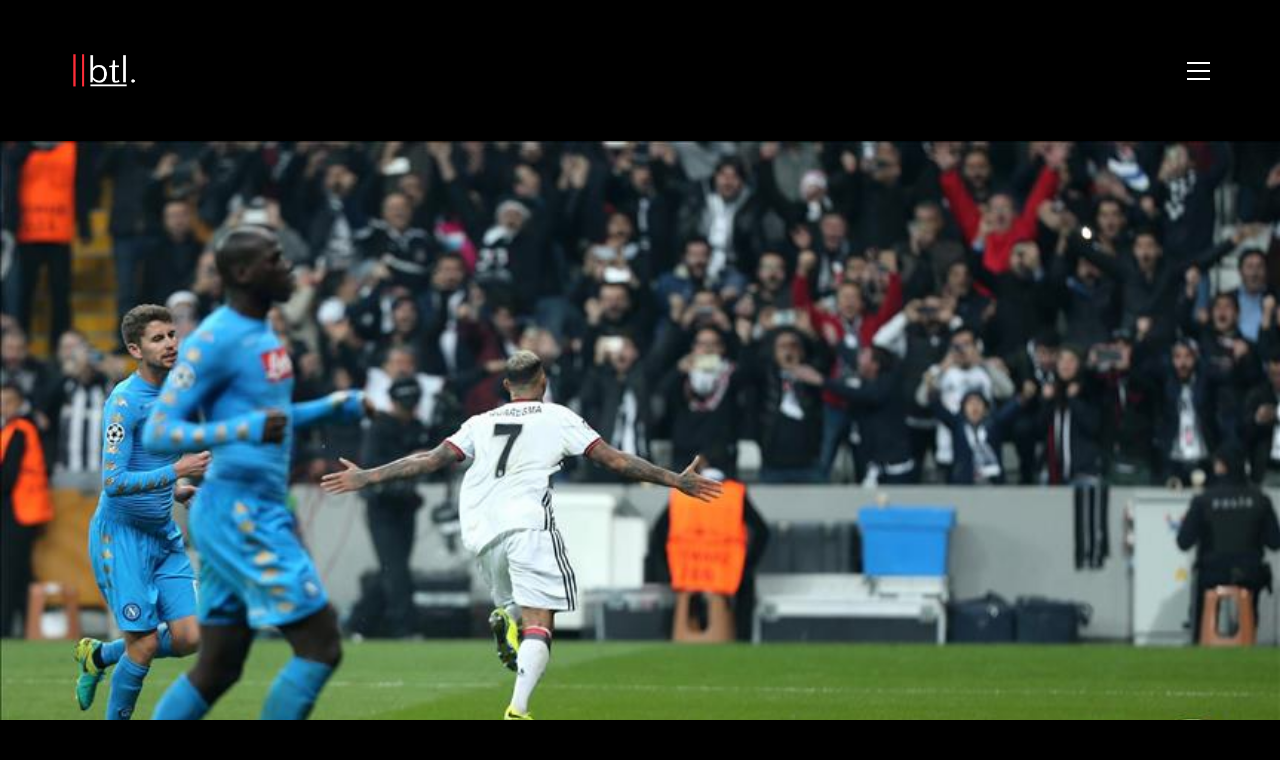

--- FILE ---
content_type: text/html; charset=UTF-8
request_url: https://breakingthelines.com/opinion/round-of-16-fan-preview-besiktas/
body_size: 21844
content:
<!DOCTYPE html>

<html class="no-js" dir="ltr" lang="en-GB" prefix="og: https://ogp.me/ns#">
<head>
    <meta charset="UTF-8">
    <meta name="viewport" content="width=device-width, initial-scale=1.0">

	<title>Round of 16 Fan Preview: Beşiktaş - Breaking The Lines</title>
		<style type="text/css">
		#wp-admin-bar-wp-logo .ab-icon {
			display: none;
		}
		#wp-admin-bar-wp-logo > .ab-item {
			background-image: url(http://breakingthelines.com/wp-content/uploads/2016/12/cropped-btl-logo.png)!important;
			background-size: auto 32px!important;
			height: 32px!important;
			min-width: 32px!important;
			padding: 0px!important;
			margin: 0px 5px!important;
		}
		</style>
		<link rel="preconnect" href="https://fonts.googleapis.com">
<link rel="preconnect" href="https://fonts.gstatic.com" crossorigin>
<link rel="preload" href="https://fonts.gstatic.com/s/opensans/v29/memSYaGs126MiZpBA-UvWbX2vVnXBbObj2OVZyOOSr4dVJWUgsjZ0B4gaVQUwaEQbjA.woff" as="font" type="font/woff" crossorigin>
<link rel="preload" href="https://fonts.gstatic.com/s/worksans/v17/QGYsz_wNahGAdqQ43Rh_fKDptfpA4Q.woff2" as="font" type="font/woff2" crossorigin>

		<!-- All in One SEO 4.7.3 - aioseo.com -->
		<meta name="description" content="Football is a beautiful sport. It&#039;s a rollercoaster of emotions. An amusement. An art. Sometimes to the point of addiction. Hence the Brazilians call it &quot;jogo bonito&quot;, the French call it &quot;beau jeu&quot; and the Turkish call it &quot;güzel oyun&quot;. What Besiktas did this season in the Champions League has been a significant display of" />
		<meta name="robots" content="max-image-preview:large" />
		<meta name="google-site-verification" content="FFVRUXHphCfaIhW6QwzLZORlNOgKnUpChTgXDb18r3Y" />
		<link rel="canonical" href="https://breakingthelines.com/opinion/round-of-16-fan-preview-besiktas/" />
		<meta name="generator" content="All in One SEO (AIOSEO) 4.7.3" />
		<meta property="og:locale" content="en_GB" />
		<meta property="og:site_name" content="Breaking The Lines - Curated Football Opinions" />
		<meta property="og:type" content="article" />
		<meta property="og:title" content="Round of 16 Fan Preview: Beşiktaş - Breaking The Lines" />
		<meta property="og:description" content="Football is a beautiful sport. It&#039;s a rollercoaster of emotions. An amusement. An art. Sometimes to the point of addiction. Hence the Brazilians call it &quot;jogo bonito&quot;, the French call it &quot;beau jeu&quot; and the Turkish call it &quot;güzel oyun&quot;. What Besiktas did this season in the Champions League has been a significant display of" />
		<meta property="og:url" content="https://breakingthelines.com/opinion/round-of-16-fan-preview-besiktas/" />
		<meta property="article:published_time" content="2018-02-19T17:54:18+00:00" />
		<meta property="article:modified_time" content="2018-02-19T18:02:27+00:00" />
		<meta name="twitter:card" content="summary_large_image" />
		<meta name="twitter:site" content="@BTLvid" />
		<meta name="twitter:title" content="Round of 16 Fan Preview: Beşiktaş - Breaking The Lines" />
		<meta name="twitter:description" content="Football is a beautiful sport. It&#039;s a rollercoaster of emotions. An amusement. An art. Sometimes to the point of addiction. Hence the Brazilians call it &quot;jogo bonito&quot;, the French call it &quot;beau jeu&quot; and the Turkish call it &quot;güzel oyun&quot;. What Besiktas did this season in the Champions League has been a significant display of" />
		<meta name="twitter:creator" content="@BTLvid" />
		<script type="application/ld+json" class="aioseo-schema">
			{"@context":"https:\/\/schema.org","@graph":[{"@type":"BlogPosting","@id":"https:\/\/breakingthelines.com\/opinion\/round-of-16-fan-preview-besiktas\/#blogposting","name":"Round of 16 Fan Preview: Be\u015fikta\u015f - Breaking The Lines","headline":"Round of 16 Fan Preview: Be\u015fikta\u015f","author":{"@id":"https:\/\/breakingthelines.com\/author\/footballskipper\/#author"},"publisher":{"@id":"https:\/\/breakingthelines.com\/#organization"},"image":{"@type":"ImageObject","url":"https:\/\/breakingthelines.com\/wp-content\/uploads\/2018\/02\/16C65EF8-4410-4F65-9DA3-5F983F0B0779.jpeg","width":863,"height":485},"datePublished":"2018-02-19T17:54:18+00:00","dateModified":"2018-02-19T18:02:27+00:00","inLanguage":"en-GB","mainEntityOfPage":{"@id":"https:\/\/breakingthelines.com\/opinion\/round-of-16-fan-preview-besiktas\/#webpage"},"isPartOf":{"@id":"https:\/\/breakingthelines.com\/opinion\/round-of-16-fan-preview-besiktas\/#webpage"},"articleSection":"Fan Preview"},{"@type":"BreadcrumbList","@id":"https:\/\/breakingthelines.com\/opinion\/round-of-16-fan-preview-besiktas\/#breadcrumblist","itemListElement":[{"@type":"ListItem","@id":"https:\/\/breakingthelines.com\/#listItem","position":1,"name":"Home","item":"https:\/\/breakingthelines.com\/","nextItem":"https:\/\/breakingthelines.com\/category\/opinion\/#listItem"},{"@type":"ListItem","@id":"https:\/\/breakingthelines.com\/category\/opinion\/#listItem","position":2,"name":"Opinion","item":"https:\/\/breakingthelines.com\/category\/opinion\/","nextItem":"https:\/\/breakingthelines.com\/opinion\/round-of-16-fan-preview-besiktas\/#listItem","previousItem":"https:\/\/breakingthelines.com\/#listItem"},{"@type":"ListItem","@id":"https:\/\/breakingthelines.com\/opinion\/round-of-16-fan-preview-besiktas\/#listItem","position":3,"name":"Round of 16 Fan Preview: Be\u015fikta\u015f","previousItem":"https:\/\/breakingthelines.com\/category\/opinion\/#listItem"}]},{"@type":"Organization","@id":"https:\/\/breakingthelines.com\/#organization","name":"Breaking The Lines","description":"Curated Football Opinions","url":"https:\/\/breakingthelines.com\/","sameAs":["https:\/\/x.com\/BTLvid"]},{"@type":"Person","@id":"https:\/\/breakingthelines.com\/author\/footballskipper\/#author","url":"https:\/\/breakingthelines.com\/author\/footballskipper\/","name":"Thomas","image":{"@type":"ImageObject","@id":"https:\/\/breakingthelines.com\/opinion\/round-of-16-fan-preview-besiktas\/#authorImage","url":"https:\/\/secure.gravatar.com\/avatar\/6f62344cfa82b31ff6e0c258ccb9d120?s=96&d=identicon&r=g","width":96,"height":96,"caption":"Thomas"}},{"@type":"WebPage","@id":"https:\/\/breakingthelines.com\/opinion\/round-of-16-fan-preview-besiktas\/#webpage","url":"https:\/\/breakingthelines.com\/opinion\/round-of-16-fan-preview-besiktas\/","name":"Round of 16 Fan Preview: Be\u015fikta\u015f - Breaking The Lines","description":"Football is a beautiful sport. It's a rollercoaster of emotions. An amusement. An art. Sometimes to the point of addiction. Hence the Brazilians call it \"jogo bonito\", the French call it \"beau jeu\" and the Turkish call it \"g\u00fczel oyun\". What Besiktas did this season in the Champions League has been a significant display of","inLanguage":"en-GB","isPartOf":{"@id":"https:\/\/breakingthelines.com\/#website"},"breadcrumb":{"@id":"https:\/\/breakingthelines.com\/opinion\/round-of-16-fan-preview-besiktas\/#breadcrumblist"},"author":{"@id":"https:\/\/breakingthelines.com\/author\/footballskipper\/#author"},"creator":{"@id":"https:\/\/breakingthelines.com\/author\/footballskipper\/#author"},"image":{"@type":"ImageObject","url":"https:\/\/breakingthelines.com\/wp-content\/uploads\/2018\/02\/16C65EF8-4410-4F65-9DA3-5F983F0B0779.jpeg","@id":"https:\/\/breakingthelines.com\/opinion\/round-of-16-fan-preview-besiktas\/#mainImage","width":863,"height":485},"primaryImageOfPage":{"@id":"https:\/\/breakingthelines.com\/opinion\/round-of-16-fan-preview-besiktas\/#mainImage"},"datePublished":"2018-02-19T17:54:18+00:00","dateModified":"2018-02-19T18:02:27+00:00"},{"@type":"WebSite","@id":"https:\/\/breakingthelines.com\/#website","url":"https:\/\/breakingthelines.com\/","name":"Breaking The Lines","description":"Curated Football Opinions","inLanguage":"en-GB","publisher":{"@id":"https:\/\/breakingthelines.com\/#organization"}}]}
		</script>
		<!-- All in One SEO -->

<link rel='dns-prefetch' href='//www.googletagmanager.com' />
<link rel='dns-prefetch' href='//fonts.googleapis.com' />
<link rel="alternate" type="application/rss+xml" title="Breaking The Lines &raquo; Feed" href="https://breakingthelines.com/feed/" />
<link rel="alternate" type="application/rss+xml" title="Breaking The Lines &raquo; Comments Feed" href="https://breakingthelines.com/comments/feed/" />
<style type="text/css">.brave_popup{display:none}</style><script data-no-optimize="1"> var brave_popup_data = {}; var bravepop_emailValidation=false; var brave_popup_videos = {};  var brave_popup_formData = {};var brave_popup_adminUser = false; var brave_popup_pageInfo = {"type":"single","pageID":7537,"singleType":"post"};  var bravepop_emailSuggestions={};</script>		<!-- This site uses the Google Analytics by ExactMetrics plugin v7.23.1 - Using Analytics tracking - https://www.exactmetrics.com/ -->
							<script src="//www.googletagmanager.com/gtag/js?id=G-J3V3HP4VTQ"  data-cfasync="false" data-wpfc-render="false" type="text/javascript" async></script>
			<script data-cfasync="false" data-wpfc-render="false" type="text/javascript">
				var em_version = '7.23.1';
				var em_track_user = true;
				var em_no_track_reason = '';
				
								var disableStrs = [
										'ga-disable-G-J3V3HP4VTQ',
									];

				/* Function to detect opted out users */
				function __gtagTrackerIsOptedOut() {
					for (var index = 0; index < disableStrs.length; index++) {
						if (document.cookie.indexOf(disableStrs[index] + '=true') > -1) {
							return true;
						}
					}

					return false;
				}

				/* Disable tracking if the opt-out cookie exists. */
				if (__gtagTrackerIsOptedOut()) {
					for (var index = 0; index < disableStrs.length; index++) {
						window[disableStrs[index]] = true;
					}
				}

				/* Opt-out function */
				function __gtagTrackerOptout() {
					for (var index = 0; index < disableStrs.length; index++) {
						document.cookie = disableStrs[index] + '=true; expires=Thu, 31 Dec 2099 23:59:59 UTC; path=/';
						window[disableStrs[index]] = true;
					}
				}

				if ('undefined' === typeof gaOptout) {
					function gaOptout() {
						__gtagTrackerOptout();
					}
				}
								window.dataLayer = window.dataLayer || [];

				window.ExactMetricsDualTracker = {
					helpers: {},
					trackers: {},
				};
				if (em_track_user) {
					function __gtagDataLayer() {
						dataLayer.push(arguments);
					}

					function __gtagTracker(type, name, parameters) {
						if (!parameters) {
							parameters = {};
						}

						if (parameters.send_to) {
							__gtagDataLayer.apply(null, arguments);
							return;
						}

						if (type === 'event') {
														parameters.send_to = exactmetrics_frontend.v4_id;
							var hookName = name;
							if (typeof parameters['event_category'] !== 'undefined') {
								hookName = parameters['event_category'] + ':' + name;
							}

							if (typeof ExactMetricsDualTracker.trackers[hookName] !== 'undefined') {
								ExactMetricsDualTracker.trackers[hookName](parameters);
							} else {
								__gtagDataLayer('event', name, parameters);
							}
							
						} else {
							__gtagDataLayer.apply(null, arguments);
						}
					}

					__gtagTracker('js', new Date());
					__gtagTracker('set', {
						'developer_id.dNDMyYj': true,
											});
										__gtagTracker('config', 'G-J3V3HP4VTQ', {"forceSSL":"true","anonymize_ip":"true"} );
															window.gtag = __gtagTracker;										(function () {
						/* https://developers.google.com/analytics/devguides/collection/analyticsjs/ */
						/* ga and __gaTracker compatibility shim. */
						var noopfn = function () {
							return null;
						};
						var newtracker = function () {
							return new Tracker();
						};
						var Tracker = function () {
							return null;
						};
						var p = Tracker.prototype;
						p.get = noopfn;
						p.set = noopfn;
						p.send = function () {
							var args = Array.prototype.slice.call(arguments);
							args.unshift('send');
							__gaTracker.apply(null, args);
						};
						var __gaTracker = function () {
							var len = arguments.length;
							if (len === 0) {
								return;
							}
							var f = arguments[len - 1];
							if (typeof f !== 'object' || f === null || typeof f.hitCallback !== 'function') {
								if ('send' === arguments[0]) {
									var hitConverted, hitObject = false, action;
									if ('event' === arguments[1]) {
										if ('undefined' !== typeof arguments[3]) {
											hitObject = {
												'eventAction': arguments[3],
												'eventCategory': arguments[2],
												'eventLabel': arguments[4],
												'value': arguments[5] ? arguments[5] : 1,
											}
										}
									}
									if ('pageview' === arguments[1]) {
										if ('undefined' !== typeof arguments[2]) {
											hitObject = {
												'eventAction': 'page_view',
												'page_path': arguments[2],
											}
										}
									}
									if (typeof arguments[2] === 'object') {
										hitObject = arguments[2];
									}
									if (typeof arguments[5] === 'object') {
										Object.assign(hitObject, arguments[5]);
									}
									if ('undefined' !== typeof arguments[1].hitType) {
										hitObject = arguments[1];
										if ('pageview' === hitObject.hitType) {
											hitObject.eventAction = 'page_view';
										}
									}
									if (hitObject) {
										action = 'timing' === arguments[1].hitType ? 'timing_complete' : hitObject.eventAction;
										hitConverted = mapArgs(hitObject);
										__gtagTracker('event', action, hitConverted);
									}
								}
								return;
							}

							function mapArgs(args) {
								var arg, hit = {};
								var gaMap = {
									'eventCategory': 'event_category',
									'eventAction': 'event_action',
									'eventLabel': 'event_label',
									'eventValue': 'event_value',
									'nonInteraction': 'non_interaction',
									'timingCategory': 'event_category',
									'timingVar': 'name',
									'timingValue': 'value',
									'timingLabel': 'event_label',
									'page': 'page_path',
									'location': 'page_location',
									'title': 'page_title',
									'referrer' : 'page_referrer',
								};
								for (arg in args) {
																		if (!(!args.hasOwnProperty(arg) || !gaMap.hasOwnProperty(arg))) {
										hit[gaMap[arg]] = args[arg];
									} else {
										hit[arg] = args[arg];
									}
								}
								return hit;
							}

							try {
								f.hitCallback();
							} catch (ex) {
							}
						};
						__gaTracker.create = newtracker;
						__gaTracker.getByName = newtracker;
						__gaTracker.getAll = function () {
							return [];
						};
						__gaTracker.remove = noopfn;
						__gaTracker.loaded = true;
						window['__gaTracker'] = __gaTracker;
					})();
									} else {
										console.log("");
					(function () {
						function __gtagTracker() {
							return null;
						}

						window['__gtagTracker'] = __gtagTracker;
						window['gtag'] = __gtagTracker;
					})();
									}
			</script>
				<!-- / Google Analytics by ExactMetrics -->
				<!-- This site uses the Google Analytics by MonsterInsights plugin v9.1.1 - Using Analytics tracking - https://www.monsterinsights.com/ -->
		<!-- Note: MonsterInsights is not currently configured on this site. The site owner needs to authenticate with Google Analytics in the MonsterInsights settings panel. -->
					<!-- No tracking code set -->
				<!-- / Google Analytics by MonsterInsights -->
		<script type="text/javascript">
/* <![CDATA[ */
window._wpemojiSettings = {"baseUrl":"https:\/\/s.w.org\/images\/core\/emoji\/14.0.0\/72x72\/","ext":".png","svgUrl":"https:\/\/s.w.org\/images\/core\/emoji\/14.0.0\/svg\/","svgExt":".svg","source":{"concatemoji":"https:\/\/breakingthelines.com\/wp-includes\/js\/wp-emoji-release.min.js?ver=6.4.2"}};
/*! This file is auto-generated */
!function(i,n){var o,s,e;function c(e){try{var t={supportTests:e,timestamp:(new Date).valueOf()};sessionStorage.setItem(o,JSON.stringify(t))}catch(e){}}function p(e,t,n){e.clearRect(0,0,e.canvas.width,e.canvas.height),e.fillText(t,0,0);var t=new Uint32Array(e.getImageData(0,0,e.canvas.width,e.canvas.height).data),r=(e.clearRect(0,0,e.canvas.width,e.canvas.height),e.fillText(n,0,0),new Uint32Array(e.getImageData(0,0,e.canvas.width,e.canvas.height).data));return t.every(function(e,t){return e===r[t]})}function u(e,t,n){switch(t){case"flag":return n(e,"\ud83c\udff3\ufe0f\u200d\u26a7\ufe0f","\ud83c\udff3\ufe0f\u200b\u26a7\ufe0f")?!1:!n(e,"\ud83c\uddfa\ud83c\uddf3","\ud83c\uddfa\u200b\ud83c\uddf3")&&!n(e,"\ud83c\udff4\udb40\udc67\udb40\udc62\udb40\udc65\udb40\udc6e\udb40\udc67\udb40\udc7f","\ud83c\udff4\u200b\udb40\udc67\u200b\udb40\udc62\u200b\udb40\udc65\u200b\udb40\udc6e\u200b\udb40\udc67\u200b\udb40\udc7f");case"emoji":return!n(e,"\ud83e\udef1\ud83c\udffb\u200d\ud83e\udef2\ud83c\udfff","\ud83e\udef1\ud83c\udffb\u200b\ud83e\udef2\ud83c\udfff")}return!1}function f(e,t,n){var r="undefined"!=typeof WorkerGlobalScope&&self instanceof WorkerGlobalScope?new OffscreenCanvas(300,150):i.createElement("canvas"),a=r.getContext("2d",{willReadFrequently:!0}),o=(a.textBaseline="top",a.font="600 32px Arial",{});return e.forEach(function(e){o[e]=t(a,e,n)}),o}function t(e){var t=i.createElement("script");t.src=e,t.defer=!0,i.head.appendChild(t)}"undefined"!=typeof Promise&&(o="wpEmojiSettingsSupports",s=["flag","emoji"],n.supports={everything:!0,everythingExceptFlag:!0},e=new Promise(function(e){i.addEventListener("DOMContentLoaded",e,{once:!0})}),new Promise(function(t){var n=function(){try{var e=JSON.parse(sessionStorage.getItem(o));if("object"==typeof e&&"number"==typeof e.timestamp&&(new Date).valueOf()<e.timestamp+604800&&"object"==typeof e.supportTests)return e.supportTests}catch(e){}return null}();if(!n){if("undefined"!=typeof Worker&&"undefined"!=typeof OffscreenCanvas&&"undefined"!=typeof URL&&URL.createObjectURL&&"undefined"!=typeof Blob)try{var e="postMessage("+f.toString()+"("+[JSON.stringify(s),u.toString(),p.toString()].join(",")+"));",r=new Blob([e],{type:"text/javascript"}),a=new Worker(URL.createObjectURL(r),{name:"wpTestEmojiSupports"});return void(a.onmessage=function(e){c(n=e.data),a.terminate(),t(n)})}catch(e){}c(n=f(s,u,p))}t(n)}).then(function(e){for(var t in e)n.supports[t]=e[t],n.supports.everything=n.supports.everything&&n.supports[t],"flag"!==t&&(n.supports.everythingExceptFlag=n.supports.everythingExceptFlag&&n.supports[t]);n.supports.everythingExceptFlag=n.supports.everythingExceptFlag&&!n.supports.flag,n.DOMReady=!1,n.readyCallback=function(){n.DOMReady=!0}}).then(function(){return e}).then(function(){var e;n.supports.everything||(n.readyCallback(),(e=n.source||{}).concatemoji?t(e.concatemoji):e.wpemoji&&e.twemoji&&(t(e.twemoji),t(e.wpemoji)))}))}((window,document),window._wpemojiSettings);
/* ]]> */
</script>
		<style type="text/css">

						.mejs-controls, .mejs-mediaelement {
				background: #000000 !important;
			}
			
						.mejs-container {
				border: 1px solid #ff2d39;
			}
			
			
			
						.mejs-controls .mejs-time-rail .mejs-time-total {
				background: #000000 !important;
			}
			
						.mejs-controls .mejs-time-rail .mejs-time-current {
				background: #ffffff !important;
			}
			
						.mejs-controls .mejs-time-rail .mejs-time-loaded {
				background: #ff2d39 !important;
			}
			
						.mejs-controls .mejs-horizontal-volume-slider .mejs-horizontal-volume-total {
				background: #000000 !important;
			}
			
			
		</style>
		<link rel='stylesheet' id='layerslider-css' href='https://breakingthelines.com/wp-content/plugins/LayerSlider/assets/static/layerslider/css/layerslider.css?ver=7.9.6' media='all' />
<link rel='stylesheet' id='ls-google-fonts-css' href='https://fonts.googleapis.com/css?family=Lato:100,100i,200,200i,300,300i,400,400i,500,500i,600,600i,700,700i,800,800i,900,900i%7COpen+Sans:100,100i,200,200i,300,300i,400,400i,500,500i,600,600i,700,700i,800,800i,900,900i%7CIndie+Flower:100,100i,200,200i,300,300i,400,400i,500,500i,600,600i,700,700i,800,800i,900,900i%7COswald:100,100i,200,200i,300,300i,400,400i,500,500i,600,600i,700,700i,800,800i,900,900i' media='all' />
<style id='wp-emoji-styles-inline-css'>

	img.wp-smiley, img.emoji {
		display: inline !important;
		border: none !important;
		box-shadow: none !important;
		height: 1em !important;
		width: 1em !important;
		margin: 0 0.07em !important;
		vertical-align: -0.1em !important;
		background: none !important;
		padding: 0 !important;
	}
</style>
<link rel='stylesheet' id='wp-block-library-css' href='https://breakingthelines.com/wp-includes/css/dist/block-library/style.min.css?ver=6.4.2' media='all' />
<style id='classic-theme-styles-inline-css'>
/*! This file is auto-generated */
.wp-block-button__link{color:#fff;background-color:#32373c;border-radius:9999px;box-shadow:none;text-decoration:none;padding:calc(.667em + 2px) calc(1.333em + 2px);font-size:1.125em}.wp-block-file__button{background:#32373c;color:#fff;text-decoration:none}
</style>
<style id='global-styles-inline-css'>
body{--wp--preset--color--black: #000000;--wp--preset--color--cyan-bluish-gray: #abb8c3;--wp--preset--color--white: #ffffff;--wp--preset--color--pale-pink: #f78da7;--wp--preset--color--vivid-red: #cf2e2e;--wp--preset--color--luminous-vivid-orange: #ff6900;--wp--preset--color--luminous-vivid-amber: #fcb900;--wp--preset--color--light-green-cyan: #7bdcb5;--wp--preset--color--vivid-green-cyan: #00d084;--wp--preset--color--pale-cyan-blue: #8ed1fc;--wp--preset--color--vivid-cyan-blue: #0693e3;--wp--preset--color--vivid-purple: #9b51e0;--wp--preset--gradient--vivid-cyan-blue-to-vivid-purple: linear-gradient(135deg,rgba(6,147,227,1) 0%,rgb(155,81,224) 100%);--wp--preset--gradient--light-green-cyan-to-vivid-green-cyan: linear-gradient(135deg,rgb(122,220,180) 0%,rgb(0,208,130) 100%);--wp--preset--gradient--luminous-vivid-amber-to-luminous-vivid-orange: linear-gradient(135deg,rgba(252,185,0,1) 0%,rgba(255,105,0,1) 100%);--wp--preset--gradient--luminous-vivid-orange-to-vivid-red: linear-gradient(135deg,rgba(255,105,0,1) 0%,rgb(207,46,46) 100%);--wp--preset--gradient--very-light-gray-to-cyan-bluish-gray: linear-gradient(135deg,rgb(238,238,238) 0%,rgb(169,184,195) 100%);--wp--preset--gradient--cool-to-warm-spectrum: linear-gradient(135deg,rgb(74,234,220) 0%,rgb(151,120,209) 20%,rgb(207,42,186) 40%,rgb(238,44,130) 60%,rgb(251,105,98) 80%,rgb(254,248,76) 100%);--wp--preset--gradient--blush-light-purple: linear-gradient(135deg,rgb(255,206,236) 0%,rgb(152,150,240) 100%);--wp--preset--gradient--blush-bordeaux: linear-gradient(135deg,rgb(254,205,165) 0%,rgb(254,45,45) 50%,rgb(107,0,62) 100%);--wp--preset--gradient--luminous-dusk: linear-gradient(135deg,rgb(255,203,112) 0%,rgb(199,81,192) 50%,rgb(65,88,208) 100%);--wp--preset--gradient--pale-ocean: linear-gradient(135deg,rgb(255,245,203) 0%,rgb(182,227,212) 50%,rgb(51,167,181) 100%);--wp--preset--gradient--electric-grass: linear-gradient(135deg,rgb(202,248,128) 0%,rgb(113,206,126) 100%);--wp--preset--gradient--midnight: linear-gradient(135deg,rgb(2,3,129) 0%,rgb(40,116,252) 100%);--wp--preset--font-size--small: 13px;--wp--preset--font-size--medium: 20px;--wp--preset--font-size--large: 36px;--wp--preset--font-size--x-large: 42px;--wp--preset--spacing--20: 0.44rem;--wp--preset--spacing--30: 0.67rem;--wp--preset--spacing--40: 1rem;--wp--preset--spacing--50: 1.5rem;--wp--preset--spacing--60: 2.25rem;--wp--preset--spacing--70: 3.38rem;--wp--preset--spacing--80: 5.06rem;--wp--preset--shadow--natural: 6px 6px 9px rgba(0, 0, 0, 0.2);--wp--preset--shadow--deep: 12px 12px 50px rgba(0, 0, 0, 0.4);--wp--preset--shadow--sharp: 6px 6px 0px rgba(0, 0, 0, 0.2);--wp--preset--shadow--outlined: 6px 6px 0px -3px rgba(255, 255, 255, 1), 6px 6px rgba(0, 0, 0, 1);--wp--preset--shadow--crisp: 6px 6px 0px rgba(0, 0, 0, 1);}:where(.is-layout-flex){gap: 0.5em;}:where(.is-layout-grid){gap: 0.5em;}body .is-layout-flow > .alignleft{float: left;margin-inline-start: 0;margin-inline-end: 2em;}body .is-layout-flow > .alignright{float: right;margin-inline-start: 2em;margin-inline-end: 0;}body .is-layout-flow > .aligncenter{margin-left: auto !important;margin-right: auto !important;}body .is-layout-constrained > .alignleft{float: left;margin-inline-start: 0;margin-inline-end: 2em;}body .is-layout-constrained > .alignright{float: right;margin-inline-start: 2em;margin-inline-end: 0;}body .is-layout-constrained > .aligncenter{margin-left: auto !important;margin-right: auto !important;}body .is-layout-constrained > :where(:not(.alignleft):not(.alignright):not(.alignfull)){max-width: var(--wp--style--global--content-size);margin-left: auto !important;margin-right: auto !important;}body .is-layout-constrained > .alignwide{max-width: var(--wp--style--global--wide-size);}body .is-layout-flex{display: flex;}body .is-layout-flex{flex-wrap: wrap;align-items: center;}body .is-layout-flex > *{margin: 0;}body .is-layout-grid{display: grid;}body .is-layout-grid > *{margin: 0;}:where(.wp-block-columns.is-layout-flex){gap: 2em;}:where(.wp-block-columns.is-layout-grid){gap: 2em;}:where(.wp-block-post-template.is-layout-flex){gap: 1.25em;}:where(.wp-block-post-template.is-layout-grid){gap: 1.25em;}.has-black-color{color: var(--wp--preset--color--black) !important;}.has-cyan-bluish-gray-color{color: var(--wp--preset--color--cyan-bluish-gray) !important;}.has-white-color{color: var(--wp--preset--color--white) !important;}.has-pale-pink-color{color: var(--wp--preset--color--pale-pink) !important;}.has-vivid-red-color{color: var(--wp--preset--color--vivid-red) !important;}.has-luminous-vivid-orange-color{color: var(--wp--preset--color--luminous-vivid-orange) !important;}.has-luminous-vivid-amber-color{color: var(--wp--preset--color--luminous-vivid-amber) !important;}.has-light-green-cyan-color{color: var(--wp--preset--color--light-green-cyan) !important;}.has-vivid-green-cyan-color{color: var(--wp--preset--color--vivid-green-cyan) !important;}.has-pale-cyan-blue-color{color: var(--wp--preset--color--pale-cyan-blue) !important;}.has-vivid-cyan-blue-color{color: var(--wp--preset--color--vivid-cyan-blue) !important;}.has-vivid-purple-color{color: var(--wp--preset--color--vivid-purple) !important;}.has-black-background-color{background-color: var(--wp--preset--color--black) !important;}.has-cyan-bluish-gray-background-color{background-color: var(--wp--preset--color--cyan-bluish-gray) !important;}.has-white-background-color{background-color: var(--wp--preset--color--white) !important;}.has-pale-pink-background-color{background-color: var(--wp--preset--color--pale-pink) !important;}.has-vivid-red-background-color{background-color: var(--wp--preset--color--vivid-red) !important;}.has-luminous-vivid-orange-background-color{background-color: var(--wp--preset--color--luminous-vivid-orange) !important;}.has-luminous-vivid-amber-background-color{background-color: var(--wp--preset--color--luminous-vivid-amber) !important;}.has-light-green-cyan-background-color{background-color: var(--wp--preset--color--light-green-cyan) !important;}.has-vivid-green-cyan-background-color{background-color: var(--wp--preset--color--vivid-green-cyan) !important;}.has-pale-cyan-blue-background-color{background-color: var(--wp--preset--color--pale-cyan-blue) !important;}.has-vivid-cyan-blue-background-color{background-color: var(--wp--preset--color--vivid-cyan-blue) !important;}.has-vivid-purple-background-color{background-color: var(--wp--preset--color--vivid-purple) !important;}.has-black-border-color{border-color: var(--wp--preset--color--black) !important;}.has-cyan-bluish-gray-border-color{border-color: var(--wp--preset--color--cyan-bluish-gray) !important;}.has-white-border-color{border-color: var(--wp--preset--color--white) !important;}.has-pale-pink-border-color{border-color: var(--wp--preset--color--pale-pink) !important;}.has-vivid-red-border-color{border-color: var(--wp--preset--color--vivid-red) !important;}.has-luminous-vivid-orange-border-color{border-color: var(--wp--preset--color--luminous-vivid-orange) !important;}.has-luminous-vivid-amber-border-color{border-color: var(--wp--preset--color--luminous-vivid-amber) !important;}.has-light-green-cyan-border-color{border-color: var(--wp--preset--color--light-green-cyan) !important;}.has-vivid-green-cyan-border-color{border-color: var(--wp--preset--color--vivid-green-cyan) !important;}.has-pale-cyan-blue-border-color{border-color: var(--wp--preset--color--pale-cyan-blue) !important;}.has-vivid-cyan-blue-border-color{border-color: var(--wp--preset--color--vivid-cyan-blue) !important;}.has-vivid-purple-border-color{border-color: var(--wp--preset--color--vivid-purple) !important;}.has-vivid-cyan-blue-to-vivid-purple-gradient-background{background: var(--wp--preset--gradient--vivid-cyan-blue-to-vivid-purple) !important;}.has-light-green-cyan-to-vivid-green-cyan-gradient-background{background: var(--wp--preset--gradient--light-green-cyan-to-vivid-green-cyan) !important;}.has-luminous-vivid-amber-to-luminous-vivid-orange-gradient-background{background: var(--wp--preset--gradient--luminous-vivid-amber-to-luminous-vivid-orange) !important;}.has-luminous-vivid-orange-to-vivid-red-gradient-background{background: var(--wp--preset--gradient--luminous-vivid-orange-to-vivid-red) !important;}.has-very-light-gray-to-cyan-bluish-gray-gradient-background{background: var(--wp--preset--gradient--very-light-gray-to-cyan-bluish-gray) !important;}.has-cool-to-warm-spectrum-gradient-background{background: var(--wp--preset--gradient--cool-to-warm-spectrum) !important;}.has-blush-light-purple-gradient-background{background: var(--wp--preset--gradient--blush-light-purple) !important;}.has-blush-bordeaux-gradient-background{background: var(--wp--preset--gradient--blush-bordeaux) !important;}.has-luminous-dusk-gradient-background{background: var(--wp--preset--gradient--luminous-dusk) !important;}.has-pale-ocean-gradient-background{background: var(--wp--preset--gradient--pale-ocean) !important;}.has-electric-grass-gradient-background{background: var(--wp--preset--gradient--electric-grass) !important;}.has-midnight-gradient-background{background: var(--wp--preset--gradient--midnight) !important;}.has-small-font-size{font-size: var(--wp--preset--font-size--small) !important;}.has-medium-font-size{font-size: var(--wp--preset--font-size--medium) !important;}.has-large-font-size{font-size: var(--wp--preset--font-size--large) !important;}.has-x-large-font-size{font-size: var(--wp--preset--font-size--x-large) !important;}
.wp-block-navigation a:where(:not(.wp-element-button)){color: inherit;}
:where(.wp-block-post-template.is-layout-flex){gap: 1.25em;}:where(.wp-block-post-template.is-layout-grid){gap: 1.25em;}
:where(.wp-block-columns.is-layout-flex){gap: 2em;}:where(.wp-block-columns.is-layout-grid){gap: 2em;}
.wp-block-pullquote{font-size: 1.5em;line-height: 1.6;}
</style>
<link rel='stylesheet' id='dashicons-css' href='https://breakingthelines.com/wp-includes/css/dashicons.min.css?ver=6.4.2' media='all' />
<link rel='stylesheet' id='media_player_style_kit-frontend-css' href='https://breakingthelines.com/wp-content/plugins/media-player-style-kit/assets/css/frontend.css?ver=1.0.1' media='all' />
<link rel='stylesheet' id='simple-banner-style-css' href='https://breakingthelines.com/wp-content/plugins/simple-banner/simple-banner.css?ver=2.17.0' media='all' />
<link rel='stylesheet' id='ppress-frontend-css' href='https://breakingthelines.com/wp-content/plugins/wp-user-avatar/assets/css/frontend.min.css?ver=4.14.1' media='all' />
<link rel='stylesheet' id='ppress-flatpickr-css' href='https://breakingthelines.com/wp-content/plugins/wp-user-avatar/assets/flatpickr/flatpickr.min.css?ver=4.14.1' media='all' />
<link rel='stylesheet' id='ppress-select2-css' href='https://breakingthelines.com/wp-content/plugins/wp-user-avatar/assets/select2/select2.min.css?ver=6.4.2' media='all' />
<link rel='stylesheet' id='credit-tracker-plugin-styles-css' href='https://breakingthelines.com/wp-content/plugins/credit-tracker/css/ct-public.css?ver=1.1.17' media='all' />
<link rel='stylesheet' id='kalium-bootstrap-css-css' href='https://breakingthelines.com/wp-content/themes/kalium/assets/css/bootstrap.min.css?ver=3.11.2.001' media='all' />
<link rel='stylesheet' id='kalium-theme-base-css-css' href='https://breakingthelines.com/wp-content/themes/kalium/assets/css/base.min.css?ver=3.11.2.001' media='all' />
<link rel='stylesheet' id='kalium-theme-style-new-css-css' href='https://breakingthelines.com/wp-content/themes/kalium/assets/css/new/style.min.css?ver=3.11.2.001' media='all' />
<link rel='stylesheet' id='kalium-theme-other-css-css' href='https://breakingthelines.com/wp-content/themes/kalium/assets/css/other.min.css?ver=3.11.2.001' media='all' />
<link rel='stylesheet' id='kalium-style-css-css' href='https://breakingthelines.com/wp-content/themes/kalium/style.css?ver=3.11.2.001' media='all' />
<link rel='stylesheet' id='custom-skin-css' href='https://breakingthelines.com/wp-content/themes/kalium/assets/css/custom-skin.css?ver=58213c8aba53344c18789122b24f2699' media='all' />
<link rel='stylesheet' id='kalium-fluidbox-css-css' href='https://breakingthelines.com/wp-content/themes/kalium/assets/vendors/fluidbox/css/fluidbox.min.css?ver=3.11.2.001' media='all' />
<link rel='stylesheet' id='typolab-open-sans-font-7-css' href='https://fonts.googleapis.com/css2?family=Open+Sans&#038;display=swap&#038;ver=3.11.2' media='all' />
<link rel='stylesheet' id='typolab-work-sans-font-6-css' href='https://fonts.googleapis.com/css2?family=Work+Sans%3Awght%40300%3B400&#038;display=swap&#038;ver=3.11.2' media='all' />
    <script type="text/javascript">
		var ajaxurl = ajaxurl || 'https://breakingthelines.com/wp-admin/admin-ajax.php';
		    </script>
	
<style data-custom-selectors>.font-7{font-family:"Open Sans";font-style:normal;font-weight:normal}body, p{font-family:"Open Sans";font-style:normal;font-weight:normal}</style>
<style data-custom-selectors>.font-6{font-family:"Work Sans";font-style:normal;font-weight:300}</style><script type="text/javascript" src="https://breakingthelines.com/wp-includes/js/jquery/jquery.min.js?ver=3.7.1" id="jquery-core-js"></script>
<script type="text/javascript" src="https://breakingthelines.com/wp-includes/js/jquery/jquery-migrate.min.js?ver=3.4.1" id="jquery-migrate-js"></script>
<script type="text/javascript" src="https://breakingthelines.com/wp-content/plugins/google-analytics-dashboard-for-wp/assets/js/frontend-gtag.min.js?ver=7.23.1" id="exactmetrics-frontend-script-js"></script>
<script data-cfasync="false" data-wpfc-render="false" type="text/javascript" id='exactmetrics-frontend-script-js-extra'>/* <![CDATA[ */
var exactmetrics_frontend = {"js_events_tracking":"true","download_extensions":"zip,mp3,mpeg,pdf,docx,pptx,xlsx,rar","inbound_paths":"[{\"path\":\"\\\/go\\\/\",\"label\":\"affiliate\"},{\"path\":\"\\\/recommend\\\/\",\"label\":\"affiliate\"}]","home_url":"https:\/\/breakingthelines.com","hash_tracking":"false","v4_id":"G-J3V3HP4VTQ"};/* ]]> */
</script>
<script type="text/javascript" src="https://breakingthelines.com/wp-content/plugins/revslider/public/assets/js/rbtools.min.js?ver=6.6.20" async id="tp-tools-js"></script>
<script type="text/javascript" src="https://breakingthelines.com/wp-content/plugins/revslider/public/assets/js/rs6.min.js?ver=6.6.20" async id="revmin-js"></script>
<script type="text/javascript" id="simple-banner-script-js-before">
/* <![CDATA[ */
const simpleBannerScriptParams = {"version":"2.17.0","hide_simple_banner":"yes","simple_banner_prepend_element":false,"simple_banner_position":"","header_margin":"","header_padding":"","simple_banner_z_index":false,"simple_banner_text":"Get your EURO 2020 companion magazine at the new BTL magazine portal, <a href=\"https:\/\/zine.breakingthelines.com\">ZINE<\/a>!","pro_version_enabled":"","disabled_on_current_page":false,"debug_mode":"","id":7537,"disabled_pages_array":[],"is_current_page_a_post":true,"disabled_on_posts":"","simple_banner_disabled_page_paths":false,"simple_banner_font_size":"","simple_banner_color":"#eb0000","simple_banner_text_color":"","simple_banner_link_color":"#000000","simple_banner_close_color":"","simple_banner_custom_css":"","simple_banner_scrolling_custom_css":"","simple_banner_text_custom_css":"","simple_banner_button_css":"","site_custom_css":"","keep_site_custom_css":"","site_custom_js":"","keep_site_custom_js":"","wp_body_open_enabled":"","wp_body_open":true,"close_button_enabled":"","close_button_expiration":"","close_button_cookie_set":false,"current_date":{"date":"2026-01-19 04:14:44.949446","timezone_type":3,"timezone":"UTC"},"start_date":{"date":"2026-01-19 04:14:44.949457","timezone_type":3,"timezone":"UTC"},"end_date":{"date":"2026-01-19 04:14:44.949462","timezone_type":3,"timezone":"UTC"},"simple_banner_start_after_date":false,"simple_banner_remove_after_date":false,"simple_banner_insert_inside_element":false}
/* ]]> */
</script>
<script type="text/javascript" src="https://breakingthelines.com/wp-content/plugins/simple-banner/simple-banner.js?ver=2.17.0" id="simple-banner-script-js"></script>
<script type="text/javascript" src="https://breakingthelines.com/wp-content/plugins/wp-user-avatar/assets/flatpickr/flatpickr.min.js?ver=4.14.1" id="ppress-flatpickr-js"></script>
<script type="text/javascript" src="https://breakingthelines.com/wp-content/plugins/wp-user-avatar/assets/select2/select2.min.js?ver=4.14.1" id="ppress-select2-js"></script>
<script type="text/javascript" src="https://breakingthelines.com/wp-content/plugins/credit-tracker/js/ct-public.js?ver=1.1.17" id="credit-tracker-plugin-script-js"></script>

<!-- Google tag (gtag.js) snippet added by Site Kit -->

<!-- Google Analytics snippet added by Site Kit -->
<script type="text/javascript" src="https://www.googletagmanager.com/gtag/js?id=GT-WRDF3TS" id="google_gtagjs-js" async></script>
<script type="text/javascript" id="google_gtagjs-js-after">
/* <![CDATA[ */
window.dataLayer = window.dataLayer || [];function gtag(){dataLayer.push(arguments);}
gtag("set","linker",{"domains":["breakingthelines.com"]});
gtag("js", new Date());
gtag("set", "developer_id.dZTNiMT", true);
gtag("config", "GT-WRDF3TS");
 window._googlesitekit = window._googlesitekit || {}; window._googlesitekit.throttledEvents = []; window._googlesitekit.gtagEvent = (name, data) => { var key = JSON.stringify( { name, data } ); if ( !! window._googlesitekit.throttledEvents[ key ] ) { return; } window._googlesitekit.throttledEvents[ key ] = true; setTimeout( () => { delete window._googlesitekit.throttledEvents[ key ]; }, 5 ); gtag( "event", name, { ...data, event_source: "site-kit" } ); } 
/* ]]> */
</script>

<!-- End Google tag (gtag.js) snippet added by Site Kit -->
<script></script><meta name="generator" content="Powered by LayerSlider 7.9.6 - Build Heros, Sliders, and Popups. Create Animations and Beautiful, Rich Web Content as Easy as Never Before on WordPress." />
<!-- LayerSlider updates and docs at: https://layerslider.com -->
<link rel="https://api.w.org/" href="https://breakingthelines.com/wp-json/" /><link rel="alternate" type="application/json" href="https://breakingthelines.com/wp-json/wp/v2/posts/7537" /><link rel="EditURI" type="application/rsd+xml" title="RSD" href="https://breakingthelines.com/xmlrpc.php?rsd" />
<meta name="generator" content="WordPress 6.4.2" />
<meta name="generator" content="Seriously Simple Podcasting 2.25.3" />
<link rel='shortlink' href='https://breakingthelines.com/?p=7537' />
<link rel="alternate" type="application/json+oembed" href="https://breakingthelines.com/wp-json/oembed/1.0/embed?url=https%3A%2F%2Fbreakingthelines.com%2Fopinion%2Fround-of-16-fan-preview-besiktas%2F" />
<link rel="alternate" type="text/xml+oembed" href="https://breakingthelines.com/wp-json/oembed/1.0/embed?url=https%3A%2F%2Fbreakingthelines.com%2Fopinion%2Fround-of-16-fan-preview-besiktas%2F&#038;format=xml" />
<meta name="generator" content="Site Kit by Google 1.139.0" />
<link rel="alternate" type="application/rss+xml" title="Podcast RSS feed" href="https://breakingthelines.com/feed/podcast" />

<style type="text/css">.simple-banner{display:none;}</style><style type="text/css">.simple-banner{background:#eb0000;}</style><style type="text/css">.simple-banner .simple-banner-text{color: #ffffff;}</style><style type="text/css">.simple-banner .simple-banner-text a{color:#000000;}</style><style type="text/css">.simple-banner{z-index: 99999;}</style><style id="simple-banner-site-custom-css-dummy" type="text/css"></style><script id="simple-banner-site-custom-js-dummy" type="text/javascript"></script><style id="theme-custom-css">.portfolio-category-all {display: none !important;}.blog-holder .box-holder .post-format {border: 1px solid rgba(100, 18, 22, 1);}.blog-holder .isotope-item .box-holder .post-info {border: 0}.login h1 {    background: black;}.wpb_revslider_element.wpb_content_element {    margin-bottom: 0 !important;}hr {    border-color: #ff2d39;}.blog-posts .post-item .post-details .post-title a {    color: #ff2d39;}.search-results-holder .result-box .result-info h3 a {    color: #ff2d39;}.search-results-holder .result-box + .result-box {    border-top-color: #ff2d39;}.video-js.vjs-default-skin .vjs-poster {    background-color: black;}.blog-posts .post-item.template-standard .post-details, .blog-posts .post-item.template-standard .post-thumbnail {    border: 1px solid #ff2d39;}div.post-meta.category a[rel=\"category tag\"] {    color: #ff2d39;}.gmnoprint {  display: none;}footer.main-footer {    background: none !important;}.main-header.menu-type-full-bg-menu .full-screen-menu.menu-skin-dark {background: #222 !important;}.wpb_wrapper .lab-contact-form .form-group .placeholder label {    margin-bottom: 4px;}@media screen and (min-width: 768px){.contact-address.vc_column_container>.vc_column-inner {padding-left: 0px !important;}.contact-contactus.vc_column_container>.vc_column-inner {padding-right: 0px !important;}}@media screen and (min-width: 992px){.contact-address.vc_column_container>.vc_column-inner {padding-left: 0px !important;}.contact-contactus.vc_column_container>.vc_column-inner {padding-right: 0px !important;}}@media screen and (min-width: 1200px){.contact-address.vc_column_container>.vc_column-inner {padding-left: 15px !important;}.contact-contactus.vc_column_container>.vc_column-inner {padding-right: 15px !important;}}</style><meta name="theme-color" content="#ff2d39"><script>var mobile_menu_breakpoint = 768;</script><style data-appended-custom-css="true">@media screen and (min-width:769px) { .mobile-menu-wrapper,.mobile-menu-overlay,.header-block__item--mobile-menu-toggle {display: none;} }</style><style data-appended-custom-css="true">@media screen and (max-width:768px) { .header-block__item--standard-menu-container {display: none;} }</style><style>.recentcomments a{display:inline !important;padding:0 !important;margin:0 !important;}</style><meta name="generator" content="Powered by WPBakery Page Builder - drag and drop page builder for WordPress."/>
<meta name="generator" content="Powered by Slider Revolution 6.6.20 - responsive, Mobile-Friendly Slider Plugin for WordPress with comfortable drag and drop interface." />
<link rel="icon" href="https://breakingthelines.com/wp-content/uploads/2016/12/cropped-btl-logo-32x32.png" sizes="32x32" />
<link rel="icon" href="https://breakingthelines.com/wp-content/uploads/2016/12/cropped-btl-logo-192x192.png" sizes="192x192" />
<link rel="apple-touch-icon" href="https://breakingthelines.com/wp-content/uploads/2016/12/cropped-btl-logo-180x180.png" />
<meta name="msapplication-TileImage" content="https://breakingthelines.com/wp-content/uploads/2016/12/cropped-btl-logo-270x270.png" />
<script>function setREVStartSize(e){
			//window.requestAnimationFrame(function() {
				window.RSIW = window.RSIW===undefined ? window.innerWidth : window.RSIW;
				window.RSIH = window.RSIH===undefined ? window.innerHeight : window.RSIH;
				try {
					var pw = document.getElementById(e.c).parentNode.offsetWidth,
						newh;
					pw = pw===0 || isNaN(pw) || (e.l=="fullwidth" || e.layout=="fullwidth") ? window.RSIW : pw;
					e.tabw = e.tabw===undefined ? 0 : parseInt(e.tabw);
					e.thumbw = e.thumbw===undefined ? 0 : parseInt(e.thumbw);
					e.tabh = e.tabh===undefined ? 0 : parseInt(e.tabh);
					e.thumbh = e.thumbh===undefined ? 0 : parseInt(e.thumbh);
					e.tabhide = e.tabhide===undefined ? 0 : parseInt(e.tabhide);
					e.thumbhide = e.thumbhide===undefined ? 0 : parseInt(e.thumbhide);
					e.mh = e.mh===undefined || e.mh=="" || e.mh==="auto" ? 0 : parseInt(e.mh,0);
					if(e.layout==="fullscreen" || e.l==="fullscreen")
						newh = Math.max(e.mh,window.RSIH);
					else{
						e.gw = Array.isArray(e.gw) ? e.gw : [e.gw];
						for (var i in e.rl) if (e.gw[i]===undefined || e.gw[i]===0) e.gw[i] = e.gw[i-1];
						e.gh = e.el===undefined || e.el==="" || (Array.isArray(e.el) && e.el.length==0)? e.gh : e.el;
						e.gh = Array.isArray(e.gh) ? e.gh : [e.gh];
						for (var i in e.rl) if (e.gh[i]===undefined || e.gh[i]===0) e.gh[i] = e.gh[i-1];
											
						var nl = new Array(e.rl.length),
							ix = 0,
							sl;
						e.tabw = e.tabhide>=pw ? 0 : e.tabw;
						e.thumbw = e.thumbhide>=pw ? 0 : e.thumbw;
						e.tabh = e.tabhide>=pw ? 0 : e.tabh;
						e.thumbh = e.thumbhide>=pw ? 0 : e.thumbh;
						for (var i in e.rl) nl[i] = e.rl[i]<window.RSIW ? 0 : e.rl[i];
						sl = nl[0];
						for (var i in nl) if (sl>nl[i] && nl[i]>0) { sl = nl[i]; ix=i;}
						var m = pw>(e.gw[ix]+e.tabw+e.thumbw) ? 1 : (pw-(e.tabw+e.thumbw)) / (e.gw[ix]);
						newh =  (e.gh[ix] * m) + (e.tabh + e.thumbh);
					}
					var el = document.getElementById(e.c);
					if (el!==null && el) el.style.height = newh+"px";
					el = document.getElementById(e.c+"_wrapper");
					if (el!==null && el) {
						el.style.height = newh+"px";
						el.style.display = "block";
					}
				} catch(e){
					console.log("Failure at Presize of Slider:" + e)
				}
			//});
		  };</script>
<noscript><style> .wpb_animate_when_almost_visible { opacity: 1; }</style></noscript></head>
<body class="post-template-default single single-post postid-7537 single-format-standard wpb-js-composer js-comp-ver-7.3 vc_responsive">

<div class="mobile-menu-wrapper mobile-menu-fullscreen">

    <div class="mobile-menu-container">

		<ul id="menu-main-menu" class="menu"><li id="menu-item-3801" class="menu-item menu-item-type-post_type menu-item-object-page menu-item-home menu-item-3801"><a href="https://breakingthelines.com/">Home</a></li>
<li id="menu-item-20710" class="menu-item menu-item-type-custom menu-item-object-custom menu-item-20710"><a href="https://zine.breakingthelines.com">ZINE</a></li>
<li id="menu-item-4863" class="menu-item menu-item-type-post_type menu-item-object-page menu-item-4863"><a href="https://breakingthelines.com/credo/">Credo</a></li>
<li id="menu-item-5192" class="menu-item menu-item-type-custom menu-item-object-custom menu-item-has-children menu-item-5192"><a href="#">Articles</a>
<ul class="sub-menu">
	<li id="menu-item-3659" class="menu-item menu-item-type-post_type menu-item-object-page current_page_parent menu-item-3659"><a href="https://breakingthelines.com/blog/">Articles Home</a></li>
	<li id="menu-item-38051" class="menu-item menu-item-type-custom menu-item-object-custom menu-item-has-children menu-item-38051"><a href="#">2020</a>
	<ul class="sub-menu">
		<li id="menu-item-21029" class="menu-item menu-item-type-taxonomy menu-item-object-category menu-item-21029"><a href="https://breakingthelines.com/category/euro-2020/">EURO 2020</a></li>
	</ul>
</li>
</ul>
</li>
<li id="menu-item-3803" class="menu-item menu-item-type-custom menu-item-object-custom menu-item-has-children menu-item-3803"><a href="#">Rankings</a>
<ul class="sub-menu">
	<li id="menu-item-5499" class="menu-item menu-item-type-custom menu-item-object-custom menu-item-has-children menu-item-5499"><a href="#">2016</a>
	<ul class="sub-menu">
		<li id="menu-item-3761" class="menu-item menu-item-type-custom menu-item-object-custom menu-item-3761"><a href="http://breakingthelines.com/rankings-archive/footballers-2016/">Top 50: Footballers 2016</a></li>
		<li id="menu-item-3762" class="menu-item menu-item-type-custom menu-item-object-custom menu-item-3762"><a href="http://breakingthelines.com/rankings-archive/breakout-talents-2016/">Top 50: Breakout Talents 2016</a></li>
		<li id="menu-item-3763" class="menu-item menu-item-type-custom menu-item-object-custom menu-item-3763"><a href="http://breakingthelines.com/rankings-archive/who-to-watch-2017">Top 50: Who To Watch 2017</a></li>
	</ul>
</li>
	<li id="menu-item-5500" class="menu-item menu-item-type-custom menu-item-object-custom menu-item-has-children menu-item-5500"><a href="#">2017</a>
	<ul class="sub-menu">
		<li id="menu-item-5501" class="menu-item menu-item-type-custom menu-item-object-custom menu-item-5501"><a href="http://breakingthelines.com/top-50-players-2017/">Top 50: Footballers 2017</a></li>
		<li id="menu-item-6367" class="menu-item menu-item-type-custom menu-item-object-custom menu-item-6367"><a href="http://breakingthelines.com/top-50-breakout-stars-2017/">Top 50: Breakout Stars 2017</a></li>
		<li id="menu-item-6939" class="menu-item menu-item-type-post_type menu-item-object-page menu-item-6939"><a href="https://breakingthelines.com/top-50-ones-to-watch-2018/">Top 50: Ones To Watch 2018</a></li>
		<li id="menu-item-7180" class="menu-item menu-item-type-post_type menu-item-object-page menu-item-7180"><a href="https://breakingthelines.com/top-young-african-talent/">Top 25: Young African Talent</a></li>
	</ul>
</li>
</ul>
</li>
<li id="menu-item-5189" class="menu-item menu-item-type-custom menu-item-object-custom menu-item-5189"><a href="http://breakingthelines.com/podcast">Podcast</a></li>
<li id="menu-item-3656" class="menu-item menu-item-type-post_type menu-item-object-page menu-item-3656"><a href="https://breakingthelines.com/contact/">Contact</a></li>
<li id="menu-item-4862" class="menu-item menu-item-type-post_type menu-item-object-page menu-item-4862"><a href="https://breakingthelines.com/disclaimer/">Disclaimer</a></li>
</ul>
		            <form role="search" method="get" class="search-form" action="https://breakingthelines.com/">
                <input type="search" class="search-field" placeholder="Search site..." value="" name="s" id="search_mobile_inp"/>

                <label for="search_mobile_inp">
                    <i class="fa fa-search"></i>
                </label>

                <input type="submit" class="search-submit" value="Go"/>
            </form>
		
		            <a href="#" class="mobile-menu-close-link toggle-bars exit menu-skin-light" role="button" aria-label="Close">
				        <span class="toggle-bars__column">
            <span class="toggle-bars__bar-lines">
                <span class="toggle-bars__bar-line toggle-bars__bar-line--top"></span>
                <span class="toggle-bars__bar-line toggle-bars__bar-line--middle"></span>
                <span class="toggle-bars__bar-line toggle-bars__bar-line--bottom"></span>
            </span>
        </span>
		            </a>
		
		
    </div>

</div>

<div class="mobile-menu-overlay"></div>
<div class="wrapper" id="main-wrapper">

	    <header class="site-header main-header menu-type-full-bg-menu">

		<div class="header-block">

	
	<div class="header-block__row-container container">

		<div class="header-block__row header-block__row--main">
			        <div class="header-block__column header-block__logo header-block--auto-grow">
			<style data-appended-custom-css="true">.logo-image {width:100px;height:41px;}</style>    <a href="https://breakingthelines.com" class="header-logo logo-image">
		            <img src="https://breakingthelines.com/wp-content/uploads/2016/12/bts-logo-.png" class="main-logo" width="100" height="41" alt="Breaking The Lines"/>
		    </a>
        </div>
		        <div class="header-block__column header-block--content-right header-block--align-right">

            <div class="header-block__items-row">
				<div class="header-block__item header-block__item--type-open-fullscreen-menu"><a href="#" class="toggle-bars menu-skin-light" aria-label="Toggle navigation" role="button" data-action="fullscreen-menu" data-default-skin="menu-skin-light" data-active-skin="menu-skin-dark">        <span class="toggle-bars__column">
            <span class="toggle-bars__bar-lines">
                <span class="toggle-bars__bar-line toggle-bars__bar-line--top"></span>
                <span class="toggle-bars__bar-line toggle-bars__bar-line--middle"></span>
                <span class="toggle-bars__bar-line toggle-bars__bar-line--bottom"></span>
            </span>
        </span>
		</a></div>            </div>

        </div>
				</div>

	</div>

	
</div>
        <div class="fullscreen-menu full-screen-menu menu-open-effect-fade menu-skin-light has-fullmenu-footer translucent-background">
            <div class="fullscreen-menu-navigation">
                <div class="container">
                    <nav>
						<ul id="menu-main-menu-1" class="menu"><li class="menu-item menu-item-type-post_type menu-item-object-page menu-item-home menu-item-3801"><a href="https://breakingthelines.com/"><span>Home</span></a></li>
<li class="menu-item menu-item-type-custom menu-item-object-custom menu-item-20710"><a href="https://zine.breakingthelines.com"><span>ZINE</span></a></li>
<li class="menu-item menu-item-type-post_type menu-item-object-page menu-item-4863"><a href="https://breakingthelines.com/credo/"><span>Credo</span></a></li>
<li class="menu-item menu-item-type-custom menu-item-object-custom menu-item-has-children menu-item-5192"><a href="#"><span>Articles</span></a>
<ul class="sub-menu">
	<li class="menu-item menu-item-type-post_type menu-item-object-page current_page_parent menu-item-3659"><a href="https://breakingthelines.com/blog/"><span>Articles Home</span></a></li>
	<li class="menu-item menu-item-type-custom menu-item-object-custom menu-item-has-children menu-item-38051"><a href="#"><span>2020</span></a>
	<ul class="sub-menu">
		<li class="menu-item menu-item-type-taxonomy menu-item-object-category menu-item-21029"><a href="https://breakingthelines.com/category/euro-2020/"><span>EURO 2020</span></a></li>
	</ul>
</li>
</ul>
</li>
<li class="menu-item menu-item-type-custom menu-item-object-custom menu-item-has-children menu-item-3803"><a href="#"><span>Rankings</span></a>
<ul class="sub-menu">
	<li class="menu-item menu-item-type-custom menu-item-object-custom menu-item-has-children menu-item-5499"><a href="#"><span>2016</span></a>
	<ul class="sub-menu">
		<li class="menu-item menu-item-type-custom menu-item-object-custom menu-item-3761"><a href="http://breakingthelines.com/rankings-archive/footballers-2016/"><span>Top 50: Footballers 2016</span></a></li>
		<li class="menu-item menu-item-type-custom menu-item-object-custom menu-item-3762"><a href="http://breakingthelines.com/rankings-archive/breakout-talents-2016/"><span>Top 50: Breakout Talents 2016</span></a></li>
		<li class="menu-item menu-item-type-custom menu-item-object-custom menu-item-3763"><a href="http://breakingthelines.com/rankings-archive/who-to-watch-2017"><span>Top 50: Who To Watch 2017</span></a></li>
	</ul>
</li>
	<li class="menu-item menu-item-type-custom menu-item-object-custom menu-item-has-children menu-item-5500"><a href="#"><span>2017</span></a>
	<ul class="sub-menu">
		<li class="menu-item menu-item-type-custom menu-item-object-custom menu-item-5501"><a href="http://breakingthelines.com/top-50-players-2017/"><span>Top 50: Footballers 2017</span></a></li>
		<li class="menu-item menu-item-type-custom menu-item-object-custom menu-item-6367"><a href="http://breakingthelines.com/top-50-breakout-stars-2017/"><span>Top 50: Breakout Stars 2017</span></a></li>
		<li class="menu-item menu-item-type-post_type menu-item-object-page menu-item-6939"><a href="https://breakingthelines.com/top-50-ones-to-watch-2018/"><span>Top 50: Ones To Watch 2018</span></a></li>
		<li class="menu-item menu-item-type-post_type menu-item-object-page menu-item-7180"><a href="https://breakingthelines.com/top-young-african-talent/"><span>Top 25: Young African Talent</span></a></li>
	</ul>
</li>
</ul>
</li>
<li class="menu-item menu-item-type-custom menu-item-object-custom menu-item-5189"><a href="http://breakingthelines.com/podcast"><span>Podcast</span></a></li>
<li class="menu-item menu-item-type-post_type menu-item-object-page menu-item-3656"><a href="https://breakingthelines.com/contact/"><span>Contact</span></a></li>
<li class="menu-item menu-item-type-post_type menu-item-object-page menu-item-4862"><a href="https://breakingthelines.com/disclaimer/"><span>Disclaimer</span></a></li>
</ul>                            <form class="search-form" method="get" action="https://breakingthelines.com/" enctype="application/x-www-form-urlencoded">
                                <input id="full-bg-search-inp" type="search" class="search-field" value="" name="s" autocomplete="off"/>
                                <label for="full-bg-search-inp">
									Search <span><i></i><i></i><i></i></span>                                </label>
                            </form>
						                    </nav>
                </div>
            </div>

			                <div class="fullscreen-menu-footer">
                    <div class="container">
                        <div class="right-part">
							<ul class="social-networks rounded"><li><a href="https://twitter.com/breakthelines" target="_blank" class="twitter-x" title="Twitter X" aria-label="Twitter X" rel="noopener"><i class="fab fa-x-twitter"></i><span class="name">Twitter X</span></a></li><li><a href="https://facebook.com/breakingthelinesEN" target="_blank" class="facebook" title="Facebook" aria-label="Facebook" rel="noopener"><i class="fab fa-facebook"></i><span class="name">Facebook</span></a></li><li><a href="https://www.linkedin.com/company/breaking-the-lines/" target="_blank" class="linkedin" title="LinkedIn" aria-label="LinkedIn" rel="noopener"><i class="fab fa-linkedin"></i><span class="name">LinkedIn</span></a></li><li><a href="https://www.youtube.com/channel/UCzAl9aTdyfRJHcrhwprr-iQ" target="_blank" class="youtube" title="YouTube" aria-label="YouTube" rel="noopener"><i class="fab fa-youtube"></i><span class="name">YouTube</span></a></li></ul>                        </div>
                        <div class="left-part">
							© Breaking The Lines 2017-2021. All Rights Reserved.                        </div>
                    </div>
                </div>
			
        </div>
		
    </header>

            <section class="post--full-width-image post-7537 post type-post status-publish format-standard has-post-thumbnail hentry tag-fan-preview">
				<div class="post-image">

	
	            <a href="https://breakingthelines.com/wp-content/uploads/2018/02/16C65EF8-4410-4F65-9DA3-5F983F0B0779.jpeg" class="featured-image">
				<span class="image-placeholder" style="padding-bottom:56.19930475%;background-color:#fe2d3a"><img width="863" height="485" src="https://breakingthelines.com/wp-content/uploads/2018/02/16C65EF8-4410-4F65-9DA3-5F983F0B0779.jpeg" class="attachment-blog-single-1 size-blog-single-1 img-7551 lazyloaded" loading="auto" decoding="async" fetchpriority="high" srcset="https://breakingthelines.com/wp-content/uploads/2018/02/16C65EF8-4410-4F65-9DA3-5F983F0B0779.jpeg 863w, https://breakingthelines.com/wp-content/uploads/2018/02/16C65EF8-4410-4F65-9DA3-5F983F0B0779-300x169.jpeg 300w, https://breakingthelines.com/wp-content/uploads/2018/02/16C65EF8-4410-4F65-9DA3-5F983F0B0779-768x432.jpeg 768w, https://breakingthelines.com/wp-content/uploads/2018/02/16C65EF8-4410-4F65-9DA3-5F983F0B0779-806x453.jpeg 806w, https://breakingthelines.com/wp-content/uploads/2018/02/16C65EF8-4410-4F65-9DA3-5F983F0B0779-558x314.jpeg 558w, https://breakingthelines.com/wp-content/uploads/2018/02/16C65EF8-4410-4F65-9DA3-5F983F0B0779-655x368.jpeg 655w" sizes="(max-width: 863px) 100vw, 863px" alt="" /></span>            </a>
		
	
</div>            </section>
		        <div class="single-post">

            <div class="container">

                <div class="row">

					<article id="post-7537" class="post post-7537 type-post status-publish format-standard has-post-thumbnail hentry tag-fan-preview">
	
		
	<section class="post--column post-body">
		
		<header class="entry-header">

	<h1 class="post-title entry-title">Round of 16 Fan Preview: Beşiktaş</h1>
</header>            <section class="post-meta-only">

				            <div class="post-meta date updated published">
                <i class="icon icon-basic-calendar"></i>
				February 19, 2018            </div>
		
            </section>
		            <section class="post-content post-formatting">
				<p>Football is a beautiful sport. It&#8217;s a rollercoaster of emotions. An amusement. An art. Sometimes to the point of addiction. Hence the Brazilians call it &#8220;jogo bonito&#8221;, the French call it &#8220;beau jeu&#8221; and the Turkish call it &#8220;güzel oyun&#8221;. What Besiktas did this season in the Champions League has been a significant display of what us &#8211; the fans love to see. The beauty of the sport. In August, when I was working on my first article, the groups had been just drawn and the situation was vaguely bleak. With French giants Monaco as favourites and German powerhouse RB Leipzig billed as the underdogs to win it, the phase seemed like a tough job for Besiktas. No one but a few expected them to progress.</p>
<p>It seemed like they would battle for the 3rd spot with Porto &#8211; for the Europa League. But Senol Gunes and the lads had other plans. &#8220;You should always expect the unexpected&#8221; Besiktas won their group unbeaten and with a record 14-points, the all-time best for a Turkish club. The players performed extraordinarily and Senol Gunes&#8217; antics proved to be of highest quality. The system worked like clockwork. They outplayed all of their opponents. But the challenge for them is just starting. Despite being seeded for the draw, Besiktas drew arguably the toughest opponent possible &#8211; Bayern Munich. It will be even harder for the Turkish champions but it&#8217;s definitely not impossible. The hardest challenge for Besiktas will be staying fit and concentrated during this tough schedule or they might lose it all: Bayern (A), Fenerbahce (H), Fenerbahce (H) &#8211; Cup semi-final, Trabzonspor (A), Genclerbirligi (H), Bayern (H), Basaksehir (A).</p>
<p>They&#8217;ll play their most important games of the season within a span of just one month. This could either go completely wrong or pump the team with extra motivation in their pursue of glory. Bayern have a considerably less tight schedule during this period. This isn&#8217;t the sole issue for Besiktas. After selling their star striker, Cenk Tosun &#8211; who had 4 goals and 2 assists in the group stage &#8211; they still haven&#8217;t quite got things back on track in terms of a goalscorer.</p>
<p>Negredo has been impressive but not been able to reach Cenk&#8217;s level whereas Love is still adapting to the team. But the Black Eagles still got a lot up their sleeve considering the firepower they have in Talisca, Babel and the Portuguese winger Quaresma who have a combined number of 6 in goals and 4 in assists so far this year in Champions League. Progressing past the group stage for the first time in their history, Besiktas are surely thirsty for more and will be looking to upset the Bavarian outfit Bayern &#8211; they can do it. I expect Besiktas to adopt a more containing approach, especially in the first leg where they&#8217;ll play Bayern at Allianz Arena. They did it against Leipzig in the away game &#8211; and with a rotated squad (Besiktas won 2-1). The odds might be against them but Besiktas are here to cause a shock.</p>
<p>The Lords of the Bosphorus like it more when they&#8217;re the underdogs. Pepe &#8211; Lewandowski matchup will be key here. The last time they went against each other was in 2013, when Lewy was playing for Dortmund. Pepe was highly criticised after that game as he failed to successfully mark Lewandowski &#8211; he scored 4 goals. He will be looking to do the same and Heynckes will be relying on him to do so. But for Besiktas, Talisca&#8217;s performance will be even more essential in the draw. Besiktas depend on him heavily &#8211; he has 6 goals in the last 4 league games, all played in the second half of the season. He&#8217;s on fire and will surely be looking to keep his good form going against Bayern. On the other hand, Bayern have been absolutely dominating since reappointing the tactical mastermind Jupp Heynckes and I believe that he is Bayern&#8217;s ace. It will surely be interesting to see how these two great managers go up against each other. Neuer still hasn&#8217;t recovered but personally I don&#8217;t think Bayern will miss him. Ulreich can and will step up to take his place.</p>
<p>The midfield combination of Tolisso, James and Thiago (and Vidal of course) and their performance will be really important in the outcome of the game. I don&#8217;t know if Heynckes will decide to play Müller in midfield as he did in some games but in the end, the midfield will be really important if they want to break Besiktas. The Black Eagles might have a less impressive midfield but this does not mean they can&#8217;t overcome against them. Hutchinson might be 35 but he&#8217;s still going strong. Arslan proved how he gets going in big games before.</p>
<p>Ozyakup is underrated with his skill range and Medel&#8217;s no stranger to these type of games. I expect Besiktas to play with a 4-2-3-1 formation and Bayern with a 4-3-3. Besiktas will mostly run their offense through Quaresma and will be looking to find Talisca or Negredo will his brilliant crosses. They&#8217;ll also be looking to stop Bayern by locking up and disabling the midfield connection. Robben and Ribery will mostly be double teamed with some help from the midfielders.</p>
<p>Their work rate will be crucial in the outcome of the game. On paper Bayern are strong favourites but as I said before, we call this &#8220;The Beautiful Game&#8221; for a reason. You can never be certain. Besiktas will have a plan to execute and shall be driven to achieve their dreams and when it&#8217;s the UCL, sometimes passion can overcome skill. We will see what happens.</p>
<p>Writer: Aaron Armstrong/@aaronearmstrong</p>
<p>Photo: Anadolu Agency</p>
            </section>
		            <section class="post-share-networks post-share-networks--style-plain">

                <div class="share-title">
					Share:                </div>

                <div class="networks-list">
					<a class="twitter" href="https://twitter.com/share?text=Round%20of%2016%20Fan%20Preview:%20Beşiktaş&#038;url=https://breakingthelines.com/opinion/round-of-16-fan-preview-besiktas/" target="_blank" rel="noopener" aria-label="Twitter X">Twitter X</a><a class="facebook" href="https://www.facebook.com/sharer.php?u=https://breakingthelines.com/opinion/round-of-16-fan-preview-besiktas/" target="_blank" rel="noopener" aria-label="Facebook">Facebook</a><a class="mail" href="mailto:?subject=Round%20of%2016%20Fan%20Preview:%20Beşiktaş&#038;body=Check%20out%20what%20I%20just%20spotted:%20https://breakingthelines.com/opinion/round-of-16-fan-preview-besiktas/" target="_blank" rel="noopener" aria-label="Email">Email</a><a class="linkedin" href="https://linkedin.com/shareArticle?mini=true&#038;url=https://breakingthelines.com/opinion/round-of-16-fan-preview-besiktas/&#038;title=Round%20of%2016%20Fan%20Preview:%20Beşiktaş" target="_blank" rel="noopener" aria-label="LinkedIn">LinkedIn</a>                </div>

            </section>
				
	</section>
	
		
</article>
                </div>

            </div>

        </div>
		</div><!-- .wrapper -->
<footer id="footer" role="contentinfo" class="site-footer main-footer footer-bottom-vertical">

	<div class="container">
	
	<div class="footer-widgets">
		
			
		<div class="footer--widgets widget-area widgets--columned-layout widgets--columns-1" role="complementary">
			
						
		</div>
	
	</div>
	
	<hr>
	
</div>
	
        <div class="footer-bottom">

            <div class="container">

                <div class="footer-bottom-content">

					
                        <div class="footer-content-right">
							<ul class="social-networks rounded"><li><a href="https://twitter.com/breakthelines" target="_blank" class="twitter-x" title="Twitter X" aria-label="Twitter X" rel="noopener"><i class="fab fa-x-twitter"></i><span class="name">Twitter X</span></a></li><li><a href="https://facebook.com/breakingthelinesEN" target="_blank" class="facebook" title="Facebook" aria-label="Facebook" rel="noopener"><i class="fab fa-facebook"></i><span class="name">Facebook</span></a></li><li><a href="https://www.linkedin.com/company/breaking-the-lines/" target="_blank" class="linkedin" title="LinkedIn" aria-label="LinkedIn" rel="noopener"><i class="fab fa-linkedin"></i><span class="name">LinkedIn</span></a></li><li><a href="https://www.youtube.com/channel/UCzAl9aTdyfRJHcrhwprr-iQ" target="_blank" class="youtube" title="YouTube" aria-label="YouTube" rel="noopener"><i class="fab fa-youtube"></i><span class="name">YouTube</span></a></li></ul>                        </div>

					
					
                        <div class="footer-content-left">

                            <div class="copyrights site-info">
                                <p>© Breaking The Lines 2017-2021. All Rights Reserved.</p>
                            </div>

                        </div>

					                </div>

            </div>

        </div>

	
</footer>
		<script>
			window.RS_MODULES = window.RS_MODULES || {};
			window.RS_MODULES.modules = window.RS_MODULES.modules || {};
			window.RS_MODULES.waiting = window.RS_MODULES.waiting || [];
			window.RS_MODULES.defered = false;
			window.RS_MODULES.moduleWaiting = window.RS_MODULES.moduleWaiting || {};
			window.RS_MODULES.type = 'compiled';
		</script>
		<div class="simple-banner simple-banner-text" style="display:none !important"></div><div id="bravepop_element_tooltip"></div><div id="bravepop_element_lightbox"><div id="bravepop_element_lightbox_close" onclick="brave_lightbox_close()"></div><div id="bravepop_element_lightbox_content"></div></div><script type="application/ld+json">{"@context":"https:\/\/schema.org\/","@type":"Organization","name":"Breaking The Lines","url":"https:\/\/breakingthelines.com","logo":"https:\/\/breakingthelines.com\/wp-content\/uploads\/2016\/12\/bts-logo-.png"}</script><link rel='stylesheet' id='kalium-light-gallery-css-css' href='https://breakingthelines.com/wp-content/themes/kalium/assets/vendors/light-gallery/css/lightgallery.min.css?ver=3.11.2.001' media='all' />
<link rel='stylesheet' id='kalium-light-gallery-transitions-css-css' href='https://breakingthelines.com/wp-content/themes/kalium/assets/vendors/light-gallery/css/lg-transitions.min.css?ver=3.11.2.001' media='all' />
<link rel='stylesheet' id='bravepop_front_css-css' href='https://breakingthelines.com/wp-content/plugins/brave-popup-builder/assets/css/frontend.min.css?ver=6.4.2' media='all' />
<link rel='stylesheet' id='kalium-fontawesome-css-css' href='https://breakingthelines.com/wp-content/themes/kalium/assets/vendors/font-awesome/css/all.min.css?ver=3.11.2.001' media='all' />
<link rel='stylesheet' id='rs-plugin-settings-css' href='https://breakingthelines.com/wp-content/plugins/revslider/public/assets/css/rs6.css?ver=6.6.20' media='all' />
<style id='rs-plugin-settings-inline-css'>
#rs-demo-id {}
</style>
<script type="text/javascript" id="ppress-frontend-script-js-extra">
/* <![CDATA[ */
var pp_ajax_form = {"ajaxurl":"https:\/\/breakingthelines.com\/wp-admin\/admin-ajax.php","confirm_delete":"Are you sure?","deleting_text":"Deleting...","deleting_error":"An error occurred. Please try again.","nonce":"fbc4084c7f","disable_ajax_form":"false","is_checkout":"0","is_checkout_tax_enabled":"0"};
/* ]]> */
</script>
<script type="text/javascript" src="https://breakingthelines.com/wp-content/plugins/wp-user-avatar/assets/js/frontend.min.js?ver=4.14.1" id="ppress-frontend-script-js"></script>
<script type="text/javascript" src="https://breakingthelines.com/wp-content/plugins/google-site-kit/dist/assets/js/googlesitekit-events-provider-optin-monster-2bb9e40daaa87763f38e.js" id="googlesitekit-events-provider-optin-monster-js" defer></script>
<script type="text/javascript" src="https://breakingthelines.com/wp-content/themes/kalium/assets/vendors/gsap/gsap.min.js?ver=3.11.2.001" id="kalium-gsap-js-js"></script>
<script type="text/javascript" src="https://breakingthelines.com/wp-content/themes/kalium/assets/vendors/gsap/ScrollToPlugin.min.js?ver=3.11.2.001" id="kalium-gsap-scrollto-js-js"></script>
<script type="text/javascript" src="https://breakingthelines.com/wp-content/themes/kalium/assets/vendors/scrollmagic/ScrollMagic.min.js?ver=3.11.2.001" id="kalium-scrollmagic-js-js"></script>
<script type="text/javascript" src="https://breakingthelines.com/wp-content/themes/kalium/assets/vendors/scrollmagic/plugins/animation.gsap.min.js?ver=3.11.2.001" id="kalium-scrollmagic-gsap-js-js"></script>
<script type="text/javascript" src="https://breakingthelines.com/wp-content/themes/kalium/assets/vendors/jquery-libs/jquery.ba-throttle-debounce.js?ver=3.11.2.001" id="kalium-jquery-throttle-debounce-js-js"></script>
<script type="text/javascript" src="https://breakingthelines.com/wp-content/themes/kalium/assets/vendors/fluidbox/jquery.fluidbox.min.js?ver=3.11.2.001" id="kalium-fluidbox-js-js"></script>
<script type="text/javascript" src="https://breakingthelines.com/wp-content/themes/kalium/assets/vendors/light-gallery/lightgallery-all.min.js?ver=3.11.2.001" id="kalium-light-gallery-js-js"></script>
<script type="text/javascript" id="bravepop_front_js-js-extra">
/* <![CDATA[ */
var bravepop_global = {"loggedin":"false","isadmin":"false","referer":"","security":"8187481e2c","goalSecurity":"7de9e46ce9","couponSecurity":"de7f91025f","cartURL":"","checkoutURL":"","ajaxURL":"https:\/\/breakingthelines.com\/wp-admin\/admin-ajax.php","field_required":"Required","no_html_allowed":"No Html Allowed","invalid_number":"Invalid Number","invalid_email":"Invalid Email","invalid_url":"Invalid URL","invalid_date":"Invalid Date","fname_required":"First Name is Required.","lname_required":"Last Name is Required.","username_required":"Username is Required.","email_required":"Email is Required.","email_invalid":"Invalid Email addresss.","pass_required":"Password is Required.","pass_short":"Password is too Short.","yes":"Yes","no":"No","login_error":"Something Went Wrong. Please contact the Site administrator.","pass_reset_success":"Please check your Email for the Password reset link.","customFonts":[],"disableGoogleFonts":"false"};
/* ]]> */
</script>
<script type="text/javascript" src="https://breakingthelines.com/wp-content/plugins/brave-popup-builder/assets/frontend/brave.js?ver=6.4.2" id="bravepop_front_js-js"></script>
<script type="text/javascript" id="kalium-main-js-js-before">
/* <![CDATA[ */
var _k = _k || {}; _k.enqueueAssets = {"js":{"light-gallery":[{"src":"https:\/\/breakingthelines.com\/wp-content\/themes\/kalium\/assets\/vendors\/light-gallery\/lightgallery-all.min.js"}],"videojs":[{"src":"https:\/\/breakingthelines.com\/wp-content\/themes\/kalium\/assets\/vendors\/video-js\/video.min.js"}]},"css":{"light-gallery":[{"src":"https:\/\/breakingthelines.com\/wp-content\/themes\/kalium\/assets\/vendors\/light-gallery\/css\/lightgallery.min.css"},{"src":"https:\/\/breakingthelines.com\/wp-content\/themes\/kalium\/assets\/vendors\/light-gallery\/css\/lg-transitions.min.css"}],"videojs":[{"src":"https:\/\/breakingthelines.com\/wp-content\/themes\/kalium\/assets\/vendors\/video-js\/video-js.min.css"}]}};
var _k = _k || {}; _k.require = function(e){var t=e instanceof Array?e:[e],r=function(e){var t,t;e.match(/\.js(\?.*)?$/)?(t=document.createElement("script")).src=e:((t=document.createElement("link")).rel="stylesheet",t.href=e);var r=!1,a=jQuery("[data-deploader]").each((function(t,a){e!=jQuery(a).attr("src")&&e!=jQuery(a).attr("href")||(r=!0)})).length;r||(t.setAttribute("data-deploader",a),jQuery("head").append(t))},a;return new Promise((function(e,a){var n=0,c=function(t){if(t&&t.length){var a=t.shift(),n=a.match(/\.js(\?.*)?$/)?"script":"text";jQuery.ajax({dataType:n,url:a,cache:!0}).success((function(){r(a)})).always((function(){a.length&&c(t)}))}else e()};c(t)}))};;
/* ]]> */
</script>
<script type="text/javascript" src="https://breakingthelines.com/wp-content/themes/kalium/assets/js/main.min.js?ver=3.11.2.001" id="kalium-main-js-js"></script>
<script></script>
<!-- TET: 0.280369 / 3.11.2 -->
</body>
</html>